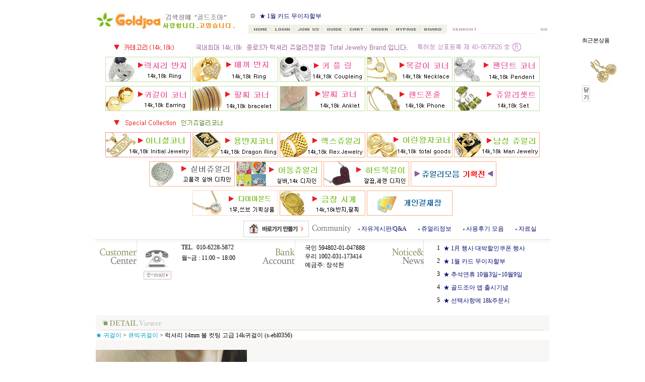

--- FILE ---
content_type: text/html
request_url: https://www.goldjoa.co.kr/html/shopRbanner.html?emd_id=goldjoa&disname=&plannum=
body_size: 2148
content:
document.writeln('<script type="text/javascript" src="/makeshop/newmanager/js/jquery-1.8.3.min.js"></script>');
document.writeln('<script type="text/javascript">var jq183 = jQuery.noConflict();</script>');
document.writeln('<link href="/css/lib/swiper/swiper.min.css" type="text/css" rel="stylesheet"/>');
document.writeln('<script type="text/javascript" src="/js/lib/swiper/idangerous.swiper.2.7.6.min.js"></script>');
document.writeln('<script type="text/javascript">');
document.writeln('var StringBuffer = function() {');
document.writeln('    this.buffer = new Array();');
document.writeln('};');
document.writeln('');
document.writeln('StringBuffer.prototype.append = function(str) {');
document.writeln('    this.buffer[this.buffer.length] = str;');
document.writeln('};');
document.writeln('');
document.writeln('StringBuffer.prototype.toString = function() {');
document.writeln('    return this.buffer.join("");');
document.writeln('};');
document.writeln('');
document.writeln('function createClass(name, rules) {');
document.writeln('    var styleSheets = document.styleSheets;');
document.writeln('');
document.writeln('    if (!styleSheets.length) {');
document.writeln('        var style = document.createElement(\'style\');');
document.writeln('        style.type = \'text/css\';');
document.writeln('        style.className = \'f2s-style\';');
document.writeln('        document.getElementsByTagName(\'head\')[0].appendChild(style);');
document.writeln('    }');
document.writeln('    ');
document.writeln('    var lastStyleSheet = styleSheets[styleSheets.length-1];');
document.writeln('    var cssRules = lastStyleSheet.cssRules;');
document.writeln('');
document.writeln('    if (lastStyleSheet.insertRule) {');
document.writeln('        lastStyleSheet.insertRule(name + \'{\' + rules + \'}\', cssRules == null ? 0 : cssRules.length);');
document.writeln('    } else {');
document.writeln('        lastStyleSheet.addRule(name, rules);');
document.writeln('    }');
document.writeln('}');
document.writeln('');
document.writeln('function swiper_random_num(max, prev_random_num) {');
document.writeln('    var _rnd_num = Math.floor(Math.random() * max) + 1;');
document.writeln('    if (prev_random_num == _rnd_num) {');
document.writeln('        return swiper_random_num(max, prev_random_num);');
document.writeln('    }');
document.writeln('    return _rnd_num;');
document.writeln('}');
document.writeln('');
document.writeln('</script>                    <div id="f2s-latest-container" class="f2s-swiper f2s-latest-swiper">');
document.writeln('                        <div class="f2s-latest-title">최근본상품</div>');
document.writeln('                        <div class="f2s-container-wrap">');
document.writeln('                            <div class="swiper-container">');
document.writeln('                                <div class="swiper-wrapper">');
document.writeln('                                                    <div class="swiper-slide"><a href="/shop/shopdetail.html?branduid=112133"><img src="/shopimages/goldjoa1/0060030016273.gif?0.89888900 1768875284" alt="" /><span class="f2s-item-name" style=\'display:none;\'>럭셔리 14mm 볼 컷팅 고급 14k귀걸이 (s-ebl0356) </span></a></div>');
document.writeln('                                </div>');
document.writeln('                            </div>');
document.writeln('                            ');
document.writeln('                        </div>');
document.writeln('                        <div class="f2s-latest-toggle"><a href="#none">닫기</a></div>');
document.writeln('                    </div><script type="text/javascript">');
document.writeln('(function($) {');
document.writeln('    $(function() {');
document.writeln('        // var jq183 = jQuery.noConflict(); 상단에 선언 되어 있어야 함!');
document.writeln('        $.getScript(\'/makeshop/newmanager/js/script_products.js\', function() {');
document.writeln('            window.swiperRolling = window.swiperRolling || [];');
document.writeln('');
document.writeln('            (function(App) {');
document.writeln('                App._cfg = {};');
document.writeln('                App._cfg.id = \'#f2s-latest-container\';');
document.writeln('');
document.writeln('                App._cfg.design = \'EASY\';  // 디자인 설정');
document.writeln('                App._cfg.banner_use = \'Y\' || \'Y\';    // 배너 사용 유무 \'Y\', \'N\'');
document.writeln('                App._cfg.width = \'auto\' || \'230px\';   // 가로');
document.writeln('                App._cfg.height = \'auto\' || \'230px\';  // 세로');
document.writeln('                App._cfg.effect = \'slide\' || \'slide\';  // 전환 효과 \'slide\', \'fade\', \'cube\', \'coverflow\'');
document.writeln('                App._cfg.direction = \'vertical\' || \'horizontal\'; // 전환 방향 \'horizontal\', \'vertical\'');
document.writeln('                App._cfg.view_cnt = 1 || 2;    // 상품 노출 개수');
document.writeln('                App._cfg.view_move_cnt = \'1\' == \'all\' ? App._cfg.view_cnt : \'1\';   // 상품 이동 효과 - 한상품, 상품전체');
document.writeln('                App._cfg.title_type = \'text\' || \'text\';    // 타이틀 타입 - text, img, none');
document.writeln('                App._cfg.title = \'\' || \'최근본상품\';    // 타이틀');
document.writeln('                App._cfg.title_font = \'dotum\' || \'Dotum\';  // 폰트');
document.writeln('                App._cfg.title_font_size = \'12px\' || \'11px\';   // 폰트 사이즈');
document.writeln('                App._cfg.title_font_color = \'#000000\' || \'#000000\';  // 폰트 색상');
document.writeln('                App._cfg.item_size = \'60px\' || \'60px\'; // 상품 사이즈');
document.writeln('                App._cfg.item_border = \'Y\' || \'N\'; // 상품 테두리');
document.writeln('                App._cfg.item_border_color = \'#000000\' || \'#000000\'; // 상품 테두리 색상');
document.writeln('                App._cfg.item_name = \'N\' || \'N\';   // 상품명 노출');
document.writeln('                App._cfg.item_name_font = \'\' || \'Dotum\';  // 상품명 폰트');
document.writeln('                App._cfg.item_name_font_size = \'px\' || \'12px\';   // 상품명 사이즈');
document.writeln('                App._cfg.item_name_font_color = \'#\' || \'#000000\';  // 상품명 색상');
document.writeln('                App._cfg.background_color = \'#fff\' || \'#ffffff\';');
document.writeln('                App._cfg.item_size_height = App._cfg.item_name == \'Y\' ? parseInt(App._cfg.item_size) + parseInt(App._cfg.item_name_font_size) + 13 : App._cfg.item_size;');
document.writeln('                App._cfg.speed = 0 || 0;  // 전환 시간');
document.writeln('                App._cfg.random = \'N\' || \'N\'; // 전환 순서');
document.writeln('                App._cfg.prev_random_num = 1;');
document.writeln('                ');
document.writeln('                App._cfg.button_arrow_use = \'N\' || \'Y\';  // 양쪽 화살표 버튼 사용 유무');
document.writeln('                App._cfg.button_arrow_type = 1 || 3; // 1, 2, 3, 4');
document.writeln('                App._cfg.button_arrow_color = \'#939393\' || \'#333333\';    // 버튼 색상');
document.writeln('                App._cfg.button_arrow_over_color = \'#000000\'|| \'#333333\';  // 마우스 오버시 버튼 색상');
document.writeln('                App._cfg.button_arrow_hidden = \'N\' || \'N\';    // 배너에 마우스 오버시 표시 유무');
document.writeln('                App._cfg.button_arrow_size = \'100%\' || \'100%\'; // 버튼 크기');
document.writeln('                App._cfg.button_arrow_position = \'vertical\' == \'vertical\' ? \'v-m\' : \'h-m\'; // 버튼 위치 \'h-m\', \'v-m\'');
document.writeln('                App._cfg.toggle_btn_use = \'Y\' || \'Y\';  // 닫기/열기 버튼 사용');
document.writeln('');
document.writeln('                window.makeLatest(App);');
document.writeln('            }(window.swiperRolling[\'latest\'] = window.swiperRolling[\'latest\'] || {}));');
document.writeln('            setTimeout(function() {');
document.writeln('                window.swiperRolling[\'latest\'].init();');
document.writeln('            }, 0);');
document.writeln('        });');
document.writeln('    });');
document.writeln('})(jq183);');
document.writeln('');
document.writeln('</script>');
